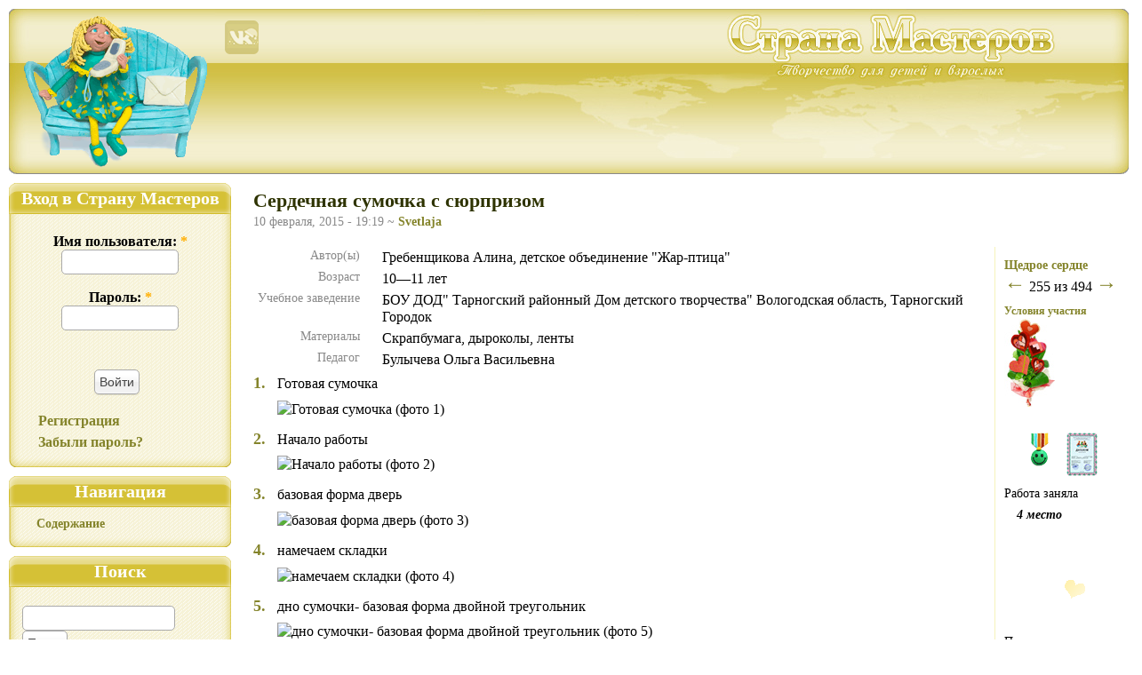

--- FILE ---
content_type: text/html; charset=utf-8
request_url: https://stranamasterov.ru/node/886368
body_size: 8759
content:
<!DOCTYPE html PUBLIC "-//W3C//DTD XHTML 1.0 Strict//EN"
"http://www.w3.org/TR/xhtml1/DTD/xhtml1-strict.dtd">
<html xmlns="http://www.w3.org/1999/xhtml" xmlns:og="http://ogp.me/ns#" xml:lang="ru" lang="ru" dir="ltr">
<head>
<meta http-equiv="Content-Type" content="text/html; charset=utf-8" />
<meta http-equiv="X-UA-Compatible" content="IE=9" />
<link href="/opensearch.xml" rel="search" title="Поиск в Стране Мастеров" type="application/opensearchdescription+xml"/>
<meta name="revisit-after" content="3 days" />
<meta property="og:site_name" content="Страна Мастеров">
<meta property="og:type" content="website">
<meta property="og:title" content="Сердечная сумочка с сюрпризом">
<meta property="og:url" content="https://stranamasterov.ru/node/886368">
<meta property="og:image" content="https://stranamasterov.ru/img/icraft2015/02/10/6507_dsc02321.jpg?m=1423585199">
<meta property="og:image:width" content="520">
<meta property="og:image:height" content="439">
<title>Сердечная сумочка с сюрпризом | Страна Мастеров</title>
<link type="text/css" rel="stylesheet" media="all" href="https://stranamasterov.ru/files/css/css_27453c6daca6a917200cdcbd807e47c8.css" />
<link type="text/css" rel="stylesheet" media="print" href="https://stranamasterov.ru/files/css/css_361da96b1f3ce153538dbd28a5c4823f.css" />
<script type="text/javascript" src="https://stranamasterov.ru/files/js/js_e2adda654e19acf664a7307e6cf5f358.js"></script>
<script type="text/javascript">
<!--//--><![CDATA[//><!--
jQuery.extend(Drupal.settings, {"basePath":"\/","fivestar":{"titleUser":"\u0412 \u0438\u0437\u0431\u0440\u0430\u043d\u043d\u043e\u0435: ","titleAverage":"\u0421\u0440\u0435\u0434\u043d\u0438\u0439: ","feedbackSavingVote":"\u041f\u043e\u0434\u043e\u0436\u0434\u0438\u0442\u0435...","feedbackVoteSaved":"\u0412\u044b \u043f\u043e\u043c\u0435\u0441\u0442\u0438\u043b\u0438 \u0434\u0430\u043d\u043d\u0443\u044e \u0440\u0430\u0431\u043e\u0442\u0443 \u0432 \u0432\u0430\u0448\u0443 \u043a\u043e\u043b\u043b\u0435\u043a\u0446\u0438\u044e \u003ca href=\"\/content\/favorite\"\u003e\u0438\u0437\u0431\u0440\u0430\u043d\u043d\u043e\u0433\u043e\u003c\/a\u003e.","feedbackDeletingVote":"\u0423\u0434\u0430\u043b\u0435\u043d\u0438\u0435 \u0438\u0437 \u0438\u0437\u0431\u0440\u0430\u043d\u043d\u043e\u0433\u043e...","feedbackVoteDeleted":"\u0412\u044b \u0443\u0434\u0430\u043b\u0438\u043b\u0438 \u0434\u0430\u043d\u043d\u0443\u044e \u0440\u0430\u0431\u043e\u0442\u0443 \u0438\u0437 \u0432\u0430\u0448\u0435\u0439 \u043a\u043e\u043b\u043b\u0435\u043a\u0446\u0438\u0438 \u0438\u0437\u0431\u0440\u0430\u043d\u043d\u043e\u0433\u043e."},"dhtmlMenu":{"slide":"slide","siblings":"siblings","relativity":"relativity","doubleclick":"doubleclick","children":0,"clone":0},"AjaxLoad":{"css":["\/sites\/all\/modules\/fivestar\/css\/fivestar.css","\/sites\/all\/modules\/fivestar\/widgets\/hearts\/hearts.css","\/modules\/node\/node.css","\/modules\/poll\/poll.css","\/modules\/system\/defaults.css","\/modules\/system\/system.css","\/modules\/system\/system-menus.css","\/modules\/user\/user.css","\/sites\/all\/modules\/anup\/course\/course.css","\/sites\/all\/modules\/anup\/violation\/violation.css","\/sites\/all\/modules\/cck\/theme\/content-module.css","\/sites\/all\/modules\/date\/date.css","\/sites\/all\/libraries\/jquery.ui\/jquery-ui.css","\/sites\/all\/modules\/date\/date_popup\/themes\/jquery.timeentry.css","\/sites\/all\/modules\/dhtml_menu\/dhtml_menu.css","\/sites\/all\/modules\/filefield\/filefield.css","\/sites\/all\/modules\/quiz\/quiz.css","\/sites\/all\/modules\/ubercart\/shipping\/uc_quote\/uc_quote.css","\/sites\/all\/modules\/ubercart\/uc_attribute\/uc_attribute.css","\/sites\/all\/modules\/ubercart\/uc_order\/uc_order.css","\/sites\/all\/modules\/ubercart\/uc_product\/uc_product.css","\/sites\/all\/modules\/ubercart\/uc_store\/uc_store.css","\/sites\/all\/modules\/video_filter\/video_filter.css","\/modules\/forum\/forum.css","\/sites\/all\/modules\/cck\/modules\/fieldgroup\/fieldgroup.css","\/sites\/all\/modules\/views\/css\/views.css","\/sites\/all\/modules\/anup\/message\/message.css","\/sites\/all\/modules\/custom_pagers\/custom_pagers.css","\/sites\/all\/modules\/print\/css\/printlinks.css","\/modules\/comment\/comment.css","\/sites\/all\/themes\/masterland\/css\/style.css","\/sites\/all\/themes\/masterland\/css\/variable.css","\/sites\/all\/themes\/masterland\/css\/quiz.css","\/sites\/all\/themes\/masterland\/batterfly\/assets\/vendor\/icofont\/icofont.min.css","\/sites\/all\/themes\/masterland\/css\/print.css"],"scripts":["\/sites\/all\/modules\/jquery_update\/replace\/jquery.min.js","\/misc\/drupal.js","\/sites\/all\/modules\/fivestar\/js\/fivestar.js","\/sites\/all\/modules\/ajax_load\/ajax_load.js","\/sites\/all\/modules\/dhtml_menu\/dhtml_menu.js","\/sites\/all\/modules\/InsertNode\/back_from_comment.min.js","\/sites\/all\/themes\/masterland\/javascript\/animate.min.js","\/sites\/all\/themes\/masterland\/javascript\/rollover.min.js","\/sites\/all\/themes\/masterland\/javascript\/key_navigator.min.js","\/sites\/all\/themes\/masterland\/javascript\/oncopy.min.js","\/sites\/all\/themes\/masterland\/javascript\/misc.min.js"]}});
//--><!]]>
</script>
<!--[if lt IE 7]>
<style type="text/css" media="all">@import "/sites/all/themes/masterland/css/fix-ie.css";</style>
<![endif]-->
</head>
<body class="sidebar-left">
<!-- Layout -->
<!--  <div id="header-region" class="clear-block"></div>-->
<div id="c">
<div id="wrapper">
<div id="container" class="clear-block">
<div id="person"><a href="/"><img class="ro" alt="" width="240" height="186" src="/images/c/person.png" /></a></div>
<div id="social-net"><a href="https://vk.com/stranaclub"><img class="ro" alt="" width="40" height="40" src="/images/c/vk-new-year.png" /></a>
  </div>
<div id="mission"><h2>Страна Мастеров – сайт о прикладном творчестве для детей и взрослых: поделки из различных материалов своими руками, мастер-классы, конкурсы.</h2></div>
<div id="header">
<div id="header_left"></div>
<div id="header_right">
<ul id="mainmenu">
<li id="menu_n"><a href="/"></a></li>
<li id="menu_l"><a href="/technics"></a></li>
<li id="menu_t"><a href="/konkurs_menu"></a></li>
<li id="menu_g"><a href="/course"></a></li>
<li id="menu_c"><a href="/user"></a></li>
</ul>
</div><!--/header_right-->
</div> <!-- /header -->
<a id="upscroll"></a>
<a id="downscroll"></a>
<div id="sidebar-left" class="sidebar">
<div id="block-user-0" class="clear-block block block-user">
<div class="sidemenu">
  <h2 class="cap">Вход в Страну Мастеров</h2>
  <div class="content"><form action="/node/886368?destination=node%2F886368"  accept-charset="UTF-8" method="post" id="user-login-form">
<div><div class="form-item" id="edit-name-wrapper">
 <label for="edit-name">Имя пользователя: <span class="form-required" title="Обязательное поле">*</span></label>
 <input type="text" maxlength="60" name="name" id="edit-name" size="15" value="" class="form-text required" />
</div>
<div class="form-item" id="edit-pass-wrapper">
 <label for="edit-pass">Пароль: <span class="form-required" title="Обязательное поле">*</span></label>
 <input type="password" name="pass" id="edit-pass"  maxlength="60"  size="15"  class="form-text required" />
</div>
<input type="submit" name="op" id="edit-submit" value="Войти"  class="form-submit" />
<div class="item-list"><ul><li class="first"><a href="/user/register" title="Создать новую учетную запись пользователя.">Регистрация</a></li>
<li class="last"><a href="/user/password" title="Запросить новый пароль по электронной почте.">Забыли пароль?</a></li>
</ul></div><input type="hidden" name="form_build_id" id="form-DTrp1J7eagC3vCGQS39R5uqFEJ54tnG8pWLl89yqNsA" value="form-DTrp1J7eagC3vCGQS39R5uqFEJ54tnG8pWLl89yqNsA"  />
<input type="hidden" name="form_id" id="edit-user-login-block" value="user_login_block"  />

</div></form>
</div>
 <div class="capfoot"></div>
</div></div><div id="block-user-1" class="clear-block block block-user">
<div class="sidemenu">
  <h2 class="cap">Навигация</h2>
  <div class="content"><ul class="menu"><li class="leaf first last dhtml-menu "><a href="/blogs_recent" title="" id="dhtml_menu-4352">Содержание</a></li>
</ul></div>
 <div class="capfoot"></div>
</div></div><div id="block-sphinx-simple_search_box" class="clear-block block block-sphinx">
<div class="sidemenu">
  <h2 class="cap">Поиск</h2>
  <div class="content"><form action="/node/886368"  accept-charset="UTF-8" method="post" id="sphinx-simple-search-form">
<div><div class="search-form-string"><div class="form-item" id="edit-searchstring-wrapper">
 <input type="text" maxlength="128" name="searchstring" id="edit-searchstring" size="20" value="" class="form-text" />
</div>
<input type="submit" name="op" id="edit-submit-1" value="Поиск"  class="form-submit" />
</div><div class="search-where"><div class="form-radios"><div class="form-item" id="edit-where-nodes-wrapper">
 <label class="option" for="edit-where-nodes"><input type="radio" id="edit-where-nodes" name="where" value="nodes"  checked="checked"  class="form-radio" /> записи</label>
</div>
<div class="form-item" id="edit-where-users-wrapper">
 <label class="option" for="edit-where-users"><input type="radio" id="edit-where-users" name="where" value="users"   class="form-radio" /> пользователи</label>
</div>
<div class="form-item" id="edit-where-comment-wrapper">
 <label class="option" for="edit-where-comment"><input type="radio" id="edit-where-comment" name="where" value="comment"   class="form-radio" /> комментарии</label>
</div>
</div></div><input type="hidden" name="form_build_id" id="form-V6XqRMTRkUBBdN_f_MidNXbXalkpQGtBWzb7SpqSbPo" value="form-V6XqRMTRkUBBdN_f_MidNXbXalkpQGtBWzb7SpqSbPo"  />
<input type="hidden" name="form_id" id="edit-sphinx-simple-search-form" value="sphinx_simple_search_form"  />

</div></form>
</div>
 <div class="capfoot"></div>
</div></div>    <div class="cape"><!--t247801587106--><div id='tZTVf_247801587106'></div><!-- 796428 --></div>
  </div>
<div id="center"><div id="squeeze"><div class="right-corner user-content"><div class="left-corner">
<h1>Сердечная сумочка с сюрпризом</h1><div id="node-886368" class="node">
<span class="submitted">10 февраля, 2015 - 19:19 ~ <a href="/user/6507" title="Информация о пользователе.">Svetlaja</a></span>

<div class="content">
  <div class="inner-block">
    ﻿<div class="pager-float"><div class="pager-label"><a href="/konkurs_last_work/23?page=10" title="Щедрое сердце" id="up-link">Щедрое сердце</a></div><a href="/node/886514" id="prev-link">&#8592;</a>&nbsp;<span style="font-size:16px">255 из&nbsp;494&nbsp;</span><a href="/node/886359" id="next-link">&#8594;</a></div>
    <div style="margin-top:12px"><small><a href="/konkurs/23">Условия участия</a></small></div><a href="/konkurs/23"><img src="/images/konkurs/konkurs-23.jpg" alt="Щедрое сердце"></a><div style="margin:15px 0 10px 10px"><img src="/images/rank4.gif" width="60" height="60" alt="4 место" title="4 место" /><a href="/diploma_list/886368"><img alt="Наградные документы" title="Наградные документы" src="/images/diploma_thumb.jpg" /></a></div><div style="margin-bottom:25px;">Работа заняла<div style="margin:10px 1em"><em><b>4 место</b></em></div></div><div class="heart-items"><div class="heart-item"></div><div class="heart-item"></div><div class="heart-item"></div><div class="heart-item"></div><div class="heart-item"></div><div class="heart-item"></div><div class="heart-item"></div><div class="heart-item"></div><div class="heart-item"><img alt="В избранных: 2"  title="В избранных: 2" src="/images/hearts11/2.gif" /></div><div class="heart-item"></div></div>
    
    <script src="https://yastatic.net/share2/share.js" async></script><p style="margin-bottom: 0; font-size: 14px;">Поделиться:</p><div class="ya-share2" data-lang="ru" data-size="s" data-title="Сердечная сумочка с сюрпризом" data-services="vkontakte,pinterest,twitter,delicious,odnoklassniki,blogger,moimir,lj" data-image="https://stranamasterov.ru/img/icraft2015/02/10/6507_dsc02321.jpg?m=1423585199" data-counter></div>
        <div style="margin:30px 0 0 -10px;"><!--google-ad3--></div>
  </div>

<table class="konkurs-table">
  <tbody>

      <tr>
      <td class="konkurs-fldname">Автор(ы)</td>
      <td class="konkurs-fld">
        Гребенщикова Алина, детское объединение &quot;Жар-птица&quot;</td>
    </tr>
  
      <tr>
      <td class="konkurs-fldname">Возраст</td>
      <td class="konkurs-fld">
        10—11 лет</td>
    </tr>
  
      <tr>
      <td class="konkurs-fldname">Учебное заведение</td>
      <td class="konkurs-fld">
        БОУ ДОД&quot; Тарногский районный Дом детского творчества&quot; Вологодская область, Тарногский Городок</td>
    </tr>
  
  
      <tr>
      <td class="konkurs-fldname">Материалы</td>
      <td class="konkurs-fld">
        Скрапбумага, дыроколы,  ленты</td>
    </tr>
  
  
      <tr>
      <td class="konkurs-fldname">Педагог</td>
      <td class="konkurs-fld">
        Булычева Ольга Васильевна</td>
    </tr>
  
  
    </tbody>
</table>

<div class="field field-type-image field-field-image"><div class="field-items"><div id="photo1" class="node-num"><a href="/node/886368#photo1">1.</a></div><div style="margin-left: 27px;" itemscope itemtype="http://schema.org/ImageObject"><p itemprop="description"> Готовая сумочка</p>
<div class="field-item"><img alt="Готовая сумочка (фото 1)" itemprop="contentUrl" width="520" height="439" src="https://stranamasterov.ru/img4/icraft2015/02/10/6507_dsc02321.jpg?m=1423584191" /></div></div><div id="photo2" class="node-num"><a href="/node/886368#photo2">2.</a></div><div style="margin-left: 27px;" itemscope itemtype="http://schema.org/ImageObject"><p itemprop="description"> Начало работы</p>
<div class="field-item"><img alt="Начало работы (фото 2)" itemprop="contentUrl" width="269" height="480" src="https://stranamasterov.ru/img4/icraft2015/02/10/6507_dsc02304_0.jpg?m=1423584604" /></div></div><div id="photo3" class="node-num"><a href="/node/886368#photo3">3.</a></div><div style="margin-left: 27px;" itemscope itemtype="http://schema.org/ImageObject"><p itemprop="description"> базовая форма дверь</p>
<div class="field-item"><img alt="базовая форма дверь (фото 3)" itemprop="contentUrl" width="354" height="480" src="https://stranamasterov.ru/img4/icraft2015/02/10/6507_dsc02306.jpg?m=1423584651" /></div></div><div id="photo4" class="node-num"><a href="/node/886368#photo4">4.</a></div><div style="margin-left: 27px;" itemscope itemtype="http://schema.org/ImageObject"><p itemprop="description"> намечаем складки</p>
<div class="field-item"><img alt="намечаем складки (фото 4)" itemprop="contentUrl" width="345" height="480" src="https://stranamasterov.ru/img4/icraft2015/02/10/6507_dsc02310.jpg?m=1423584697" /></div></div><div id="photo5" class="node-num"><a href="/node/886368#photo5">5.</a></div><div style="margin-left: 27px;" itemscope itemtype="http://schema.org/ImageObject"><p itemprop="description"> дно сумочки- базовая форма двойной треугольник</p>
<div class="field-item"><img alt="дно сумочки- базовая форма двойной треугольник (фото 5)" itemprop="contentUrl" width="306" height="480" src="https://stranamasterov.ru/img4/icraft2015/02/10/6507_dsc02311.jpg?m=1423584778" /></div></div><div id="photo6" class="node-num"><a href="/node/886368#photo6">6.</a></div><div style="margin-left: 27px;" itemscope itemtype="http://schema.org/ImageObject"><p itemprop="description"> должно так получиться</p>
<div class="field-item"><img alt="должно так получиться (фото 6)" itemprop="contentUrl" width="520" height="431" src="https://stranamasterov.ru/img4/icraft2015/02/10/6507_dsc02312.jpg?m=1423584847" /></div></div><div id="photo7" class="node-num"><a href="/node/886368#photo7">7.</a></div><div style="margin-left: 27px;" itemscope itemtype="http://schema.org/ImageObject"><p itemprop="description"> сделали надрез, загнули уголки</p>
<div class="field-item"><img alt="сделали надрез, загнули уголки (фото 7)" itemprop="contentUrl" width="520" height="446" src="https://stranamasterov.ru/img4/icraft2015/02/10/6507_dsc02314.jpg?m=1423584893" /></div></div><div id="photo8" class="node-num"><a href="/node/886368#photo8">8.</a></div><div style="margin-left: 27px;" itemscope itemtype="http://schema.org/ImageObject"><p itemprop="description"> подгибаем уголки и подклеиваем</p>
<div class="field-item"><img alt="подгибаем уголки и подклеиваем (фото 8)" itemprop="contentUrl" width="520" height="363" src="https://stranamasterov.ru/img4/icraft2015/02/10/6507_dsc02315.jpg?m=1423585075" /></div></div><div id="photo9" class="node-num"><a href="/node/886368#photo9">9.</a></div><div style="margin-left: 27px;" itemscope itemtype="http://schema.org/ImageObject">&nbsp;<div class="field-item"><img alt="Сердечная сумочка с сюрпризом (фото 9)" itemprop="contentUrl" width="520" height="395" src="https://stranamasterov.ru/img4/icraft2015/02/10/6507_dsc02317_1.jpg?m=1423586680" /></div></div><div id="photo10" class="node-num"><a href="/node/886368#photo10">10.</a></div><div style="margin-left: 27px;" itemscope itemtype="http://schema.org/ImageObject"><p itemprop="description"> Дыроколим, делаем розы</p>
<div class="field-item"><img alt="Дыроколим, делаем розы (фото 10)" itemprop="contentUrl" width="520" height="386" src="https://stranamasterov.ru/img4/icraft2015/02/10/6507_dsc02318_2.jpg?m=1423586713" /></div></div><div id="photo11" class="node-num"><a href="/node/886368#photo11">11.</a></div><div style="margin-left: 27px;" itemscope itemtype="http://schema.org/ImageObject"><p itemprop="description"> Вклеиваем ручки ленты, оформляем</p>
<div class="field-item"><img alt="Вклеиваем ручки ленты, оформляем (фото 11)" itemprop="contentUrl" width="520" height="310" src="https://stranamasterov.ru/img4/icraft2015/02/10/6507_dsc02319_0.jpg?m=1423586789" /></div></div><div id="photo12" class="node-num"><a href="/node/886368#photo12">12.</a></div><div style="margin-left: 27px;" itemscope itemtype="http://schema.org/ImageObject"><p itemprop="description"> прячем сюрприз</p>
<div class="field-item"><img alt="прячем сюрприз (фото 12)" itemprop="contentUrl" width="474" height="480" src="https://stranamasterov.ru/img4/icraft2015/02/10/6507_dsc02323_1.jpg?m=1423588209" /></div></div></div></div>
  <div class="field field-type-text field-field-fairy-tail">
    <p>Сердечную сумочку можно наполнить конфетами и подарить подруге или другу. Работу выполнила с удовольствием, спасибо за конкурс! Всем удачи!</p>
  </div>


<!--content-bottom-->
<div class="clear-block clear">
  <div class="meta">
  </div>
      <div class="links"><ul class="links inline"><li class="comment_add first"><a href="/comment/reply/886368#comment-form" title="Поделитесь мыслями и мнениями об этом материале.">Комментировать</a></li>
<li class="0"></li>
<li class="violation_add"><a href="/violation/create/886368?destination=node%2F886368">Сообщить о нарушении</a></li>
<li class="print_html last"><a href="/print/886368" title="Показать страницу для печати для этой страницы." class="print-page" rel="nofollow"><img src="/sites/all/modules/print/icons/print_icon.gif" alt="Страница для печати" title="Страница для печати" width="16" height="16" class="print-icon print-icon-margin" />Страница для печати</a></li>
</ul></div>
  </div>
</div>
</div>

<div id="comments"><a id="comment-12305984"></a>
<div class="comment odd">
  <div class="clear-block">
      <div class="picture"><a href="/user/57555"><img alt="Алёна Поликаренко" title="Алёна Поликаренко" width="100" height="75" src="https://stranamasterov.ru/files/imagecache/userpic-comment/pictures/picture-57555-120c095088afd352ab4fd1d0f0a3a400.jpg?m=1411311888" /></a></div>        <span style="float:right"><a href="/node/886368?ccid=12305984#comment-12305984" title="Ссылка на комментарий" ><img alt="" src="/images/link.gif" /></a></span>
    <span class="submitted">10 февраля, 2015 - 20:19 ~ <a href="/user/57555" title="Информация о пользователе.">Алёна Поликаренко</a>                            </span>
    <div class="content">
      <p>Красота!<img title="супер!" src="https://imgsm.ru/emotions/ay.gif" alt="супер!" border="0" /></p>
    </div>
  </div>
      <div class="links"><ul class="links"><li class="comment_reply first"><a href="/comment/reply/886368/12305984">ответить</a></li>
<li class="0 last"></li>
</ul></div>
  </div>
<div class="indented"><a id="comment-12315356"></a>
<div class="comment even">
  <div class="clear-block">
      <div class="picture"><a href="/user/6507"><img alt="Svetlaja" title="Svetlaja" width="100" height="75" src="https://stranamasterov.ru/files/imagecache/userpic-comment/pictures/picture-6507-f2fee8c41abd983aeb1d4dfe9b53d2bc.jpg?m=1765279245" /></a></div>        <span style="float:right"><a href="/node/886368?ccid=12315356#comment-12315356" title="Ссылка на комментарий" ><img alt="" src="/images/link.gif" /></a></span>
    <span class="submitted">12 февраля, 2015 - 14:25 ~ <a href="/user/6507" title="Информация о пользователе.">Svetlaja</a>                            </span>
    <div class="content">
      <p>спасибо большое</p>
    </div>
  </div>
      <div class="links"><ul class="links"><li class="comment_reply first"><a href="/comment/reply/886368/12315356">ответить</a></li>
<li class="0 last"></li>
</ul></div>
  </div>
</div><a id="comment-12306674"></a>
<div class="comment odd">
  <div class="clear-block">
      <div class="picture"><a href="/user/156420"><img alt="Лисковская Ирина" title="Лисковская Ирина" width="67" height="100" src="https://stranamasterov.ru/files/imagecache/userpic-comment/pictures/picture-156420-147fd6223286d9c44c7c80630da4198f.jpg?m=1628595873" /></a></div>        <span style="float:right"><a href="/node/886368?ccid=12306674#comment-12306674" title="Ссылка на комментарий" ><img alt="" src="/images/link.gif" /></a></span>
    <span class="submitted">10 февраля, 2015 - 22:08 ~ <a href="/user/156420" title="Информация о пользователе.">Лисковская Ирина</a>                            </span>
    <div class="content">
      <p>Оригинальная идея сумочки!</p>
    </div>
  </div>
      <div class="links"><ul class="links"><li class="comment_reply first"><a href="/comment/reply/886368/12306674">ответить</a></li>
<li class="0 last"></li>
</ul></div>
  </div>
<div class="indented"><a id="comment-12315362"></a>
<div class="comment even">
  <div class="clear-block">
      <div class="picture"><a href="/user/6507"><img alt="Svetlaja" title="Svetlaja" width="100" height="75" src="https://stranamasterov.ru/files/imagecache/userpic-comment/pictures/picture-6507-f2fee8c41abd983aeb1d4dfe9b53d2bc.jpg?m=1765279245" /></a></div>        <span style="float:right"><a href="/node/886368?ccid=12315362#comment-12315362" title="Ссылка на комментарий" ><img alt="" src="/images/link.gif" /></a></span>
    <span class="submitted">12 февраля, 2015 - 14:27 ~ <a href="/user/6507" title="Информация о пользователе.">Svetlaja</a>                            </span>
    <div class="content">
      <p>спасибо</p>
    </div>
  </div>
      <div class="links"><ul class="links"><li class="comment_reply first"><a href="/comment/reply/886368/12315362">ответить</a></li>
<li class="0 last"></li>
</ul></div>
  </div>
</div></div><div class="comment"><ul class="links"><li class="comment_add first"><a href="/comment/reply/886368#comment-form" title="Поделитесь мыслями и мнениями об этом материале.">Комментировать</a></li>
<li class="0"></li>
<li class="violation_add last"><a href="/violation/create/886368?destination=node%2F886368">Сообщить о нарушении</a></li>
</ul></div><span class="clear"></span>
</div></div>

</div></div> <!-- /.left-corner, /.right-corner, /#squeeze, /#center -->
</div> <!-- /container -->
<div class="cape"><!--247801587106--><div id='ZTVf_247801587106'></div></div><div id="footer">
<div id="footer1" class="footer_left">
<div class="footer_right">
<div class="footer_bg">
<div id="counter2"></div>
<p>&copy; 2007&#8212;2026 Страна Мастеров</p>
</div>
</div>
<div style="float: left">
<!--LiveInternet counter--><script type="text/javascript">
document.write("<a href='//www.liveinternet.ru/click' "+
"target=_blank><img src='//counter.yadro.ru/hit?t14.1;r"+
escape(document.referrer)+((typeof(screen)=="undefined")?"":
";s"+screen.width+"*"+screen.height+"*"+(screen.colorDepth?
screen.colorDepth:screen.pixelDepth))+";u"+escape(document.URL)+
";h"+escape(document.title.substring(0,150))+";"+Math.random()+
"' alt='' title='LiveInternet: показано число просмотров за 24"+
" часа, посетителей за 24 часа и за сегодня' "+
"border='0' width='88' height='31'><\/a>")
</script><!--/LiveInternet-->
</div>
<div><div class="age-rating">12+</div>
<div class="copyright">Материалы сайта предназначены исключительно для личного использования, любое распространение возможно только с разрешения авторов.<br /><a href="/about">О сайте</a> • <a href="/print/regulations">Пользовательское соглашение</a>  • <a href="/popular_content">Популярное</a> • <a href="/instructions">Инструкции по работе с сайтом</a> • <a href="/technics/blogs">Часто задаваемые вопросы</a> • <a href="/contact">Отправить 
сообщение</a></div></div>
</div></div></div><!-- /layout -->
</div>
  <!-- Yandex.Metrika counter -->
  <script type="text/javascript" >
    (function(m,e,t,r,i,k,a){m[i]=m[i]||function(){(m[i].a=m[i].a||[]).push(arguments)};
      m[i].l=1*new Date();k=e.createElement(t),a=e.getElementsByTagName(t)[0],k.async=1,k.src=r,a.parentNode.insertBefore(k,a)})
    (window, document, "script", "https://mc.yandex.ru/metrika/tag.js", "ym");

    ym(205400, "init", {
      clickmap:true,
      trackLinks:true,
      accurateTrackBounce:true
    });
  </script>
  <noscript><div><img src="https://mc.yandex.ru/watch/205400" style="position:absolute; left:-9999px;" alt="" /></div></noscript>
  <!-- /Yandex.Metrika counter -->
  <!-- Top100 (Kraken) Counter -->
<script>
  (function (w, d, c) {
    (w[c] = w[c] || []).push(function() {
      var options = {
        project: 1537572,
      };
      try {
        w.top100Counter = new top100(options);
      } catch(e) { }
    });
    var n = d.getElementsByTagName("script")[0],
        s = d.createElement("script"),
        f = function () { n.parentNode.insertBefore(s, n); };
    s.type = "text/javascript";
    s.async = true;
    s.src =
        (d.location.protocol == "https:" ? "https:" : "http:") +
        "//st.top100.ru/top100/top100.js";

    if (w.opera == "[object Opera]") {
      d.addEventListener("DOMContentLoaded", f, false);
    } else { f(); }
  })(window, document, "_top100q");
</script>
<noscript>
  <img src="//counter.rambler.ru/top100.cnt?pid=1537572" alt="Топ-100" />
</noscript>
<!-- END Top100 (Kraken) Counter -->
</body>
</html>
